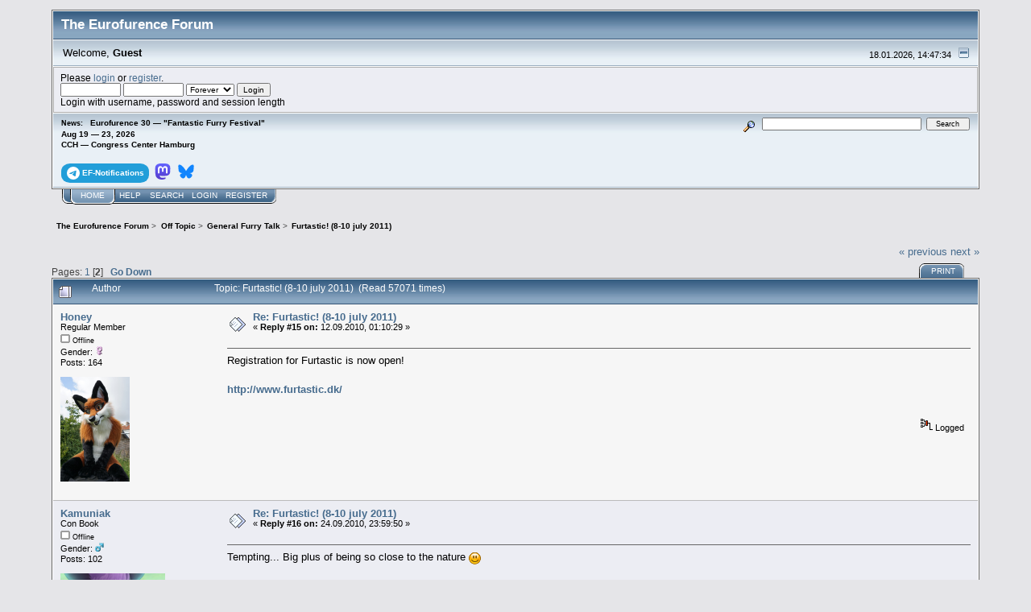

--- FILE ---
content_type: text/html; charset=UTF-8
request_url: https://forum.eurofurence.org/index.php?topic=2143.15
body_size: 8196
content:
<!DOCTYPE html PUBLIC "-//W3C//DTD XHTML 1.0 Transitional//EN" "http://www.w3.org/TR/xhtml1/DTD/xhtml1-transitional.dtd">
<html xmlns="http://www.w3.org/1999/xhtml"><head>
	<link rel="stylesheet" type="text/css" href="https://forum.eurofurence.org/Themes/core/css/index.css?fin20" />
	<link rel="stylesheet" type="text/css" href="https://forum.eurofurence.org/Themes/core/css/webkit.css" />
	<script type="text/javascript" src="https://forum.eurofurence.org/Themes/default/scripts/script.js?fin20"></script>
	<script type="text/javascript" src="https://forum.eurofurence.org/Themes/core/scripts/theme.js?fin20"></script>
	<script type="text/javascript"><!-- // --><![CDATA[
		var smf_theme_url = "https://forum.eurofurence.org/Themes/core";
		var smf_default_theme_url = "https://forum.eurofurence.org/Themes/default";
		var smf_images_url = "https://forum.eurofurence.org/Themes/core/images";
		var smf_scripturl = "https://forum.eurofurence.org/index.php?PHPSESSID=ak3jein51jqeam8rfke1gomjp0&amp;";
		var smf_iso_case_folding = false;
		var smf_charset = "UTF-8";
		var ajax_notification_text = "Loading...";
		var ajax_notification_cancel_text = "Cancel";
	// ]]></script>
	<meta http-equiv="Content-Type" content="text/html; charset=UTF-8" />
	<meta name="description" content="Furtastic! (8-10 july 2011)" />
	<title>Furtastic! (8-10 july 2011)</title>
	<link rel="canonical" href="https://forum.eurofurence.org/index.php?topic=2143.15" />
	<link rel="help" href="https://forum.eurofurence.org/index.php?PHPSESSID=ak3jein51jqeam8rfke1gomjp0&amp;action=help" />
	<link rel="search" href="https://forum.eurofurence.org/index.php?PHPSESSID=ak3jein51jqeam8rfke1gomjp0&amp;action=search" />
	<link rel="contents" href="https://forum.eurofurence.org/index.php?PHPSESSID=ak3jein51jqeam8rfke1gomjp0&amp;" />
	<link rel="alternate" type="application/rss+xml" title="The Eurofurence Forum - RSS" href="https://forum.eurofurence.org/index.php?PHPSESSID=ak3jein51jqeam8rfke1gomjp0&amp;type=rss;action=.xml" />
	<link rel="prev" href="https://forum.eurofurence.org/index.php/topic,2143.0/prev_next,prev.html?PHPSESSID=ak3jein51jqeam8rfke1gomjp0" />
	<link rel="next" href="https://forum.eurofurence.org/index.php/topic,2143.0/prev_next,next.html?PHPSESSID=ak3jein51jqeam8rfke1gomjp0" />
	<link rel="index" href="https://forum.eurofurence.org/index.php/board,2.0.html?PHPSESSID=ak3jein51jqeam8rfke1gomjp0" />
</head>
<body>
<div id="mainframe" style="width: 90%">
	<div class="tborder">
		<div class="catbg">
			<img class="floatright" id="smflogo" src="https://forum.eurofurence.org/Themes/core/images/smflogo.gif" alt="Simple Machines Forum" />
			<h1 id="forum_name">The Eurofurence Forum
			</h1>
		</div>
		<ul id="greeting_section" class="reset titlebg2">
			<li id="time" class="smalltext floatright">
				18.01.2026, 14:47:34
				<img id="upshrink" src="https://forum.eurofurence.org/Themes/core/images/upshrink.gif" alt="*" title="Shrink or expand the header." align="bottom" style="display: none;" />
			</li>
			<li id="name">Welcome, <em>Guest</em></li>
		</ul>
		<div id="user_section" class="bordercolor">
			<div class="windowbg2 clearfix">
				<script type="text/javascript" src="https://forum.eurofurence.org/Themes/default/scripts/sha1.js"></script>
				<form class="windowbg" id="guest_form" action="https://forum.eurofurence.org/index.php?PHPSESSID=ak3jein51jqeam8rfke1gomjp0&amp;action=login2" method="post" accept-charset="UTF-8"  onsubmit="hashLoginPassword(this, 'd6f37864895dc6e928d8c75ccadd1415');">
					Please <a href="https://forum.eurofurence.org/index.php?PHPSESSID=ak3jein51jqeam8rfke1gomjp0&amp;action=login">login</a> or <a href="https://forum.eurofurence.org/index.php?PHPSESSID=ak3jein51jqeam8rfke1gomjp0&amp;action=register">register</a>.<br />
					<input type="text" name="user" size="10" class="input_text" />
					<input type="password" name="passwrd" size="10" class="input_password" />
					<select name="cookielength">
						<option value="60">1 Hour</option>
						<option value="1440">1 Day</option>
						<option value="10080">1 Week</option>
						<option value="43200">1 Month</option>
						<option value="-1" selected="selected">Forever</option>
					</select>
					<input type="submit" value="Login" class="button_submit" /><br />
					Login with username, password and session length
					<input type="hidden" name="a893d6b1" value="d6f37864895dc6e928d8c75ccadd1415" /> <input type="hidden" name="hash_passwrd" value="" /><input type="hidden" name="a893d6b1" value="d6f37864895dc6e928d8c75ccadd1415" />
				</form>
			</div>
		</div>
		<div id="news_section" class="titlebg2 clearfix">
			<form class="floatright" id="search_form" action="https://forum.eurofurence.org/index.php?PHPSESSID=ak3jein51jqeam8rfke1gomjp0&amp;action=search2" method="post" accept-charset="UTF-8">
				<a href="https://forum.eurofurence.org/index.php?PHPSESSID=ak3jein51jqeam8rfke1gomjp0&amp;action=search;advanced" title="Advanced search"><img id="advsearch" src="https://forum.eurofurence.org/Themes/core/images/filter.gif" align="middle" alt="Advanced search" /></a>
				<input type="text" name="search" value="" style="width: 190px;" class="input_text" />&nbsp;
				<input type="submit" name="submit" value="Search" style="width: 11ex;" class="button_submit" />
				<input type="hidden" name="advanced" value="0" />
				<input type="hidden" name="topic" value="2143" />
			</form>
			<div id="random_news"><h3>News:</h3><p>Eurofurence 30 — "Fantastic Furry Festival"<br>Aug 19 — 23, 2026<br>
CCH — Congress Center Hamburg<br><br>

<div style="display:inline-block;border-radius:10%/40%;color:white; background-color: #229ed9;padding-top:0.4em;padding-bottom:0.4em;padding-left:0.6em;padding-right:0.6em;font-weight:bold;margin-right:0.2em"><a href="https://t.me/efnotifications" target="_blank"><svg xmlns="http://www.w3.org/2000/svg" width="16" height="16" fill="white" viewBox="0 0 16 16">
 &#32;<path d="M16 8A8 8 0 1 1 0 8a8 8 0 0 1 16 0zM8.287 5.906c-.778.324-2.334.994-4.666 2.01-.378.15-.577.298-.595.442-.03.243.275.339.69.47l.175.055c.408.133.958.288 1.243.294.26.006.549-.1.868-.32 2.179-1.471 3.304-2.214 3.374-2.23.05-.012.12-.026.166.016.047.041.042.12.037.141-.03.129-1.227 1.241-1.846 1.817-.193.18-.33.307-.358.336a8.154 8.154 0 0 1-.188.186c-.38.366-.664.64.015 1.088.327.216.589.393.85.571.284.194.568.387.936.629.093.06.183.125.27.187.331.236.63.448.997.414.214-.02.435-.22.547-.82.265-1.417.786-4.486.906-5.751a1.426 1.426 0 0 0-.013-.315.337.337 0 0 0-.114-.217.526.526 0 0 0-.31-.093c-.3.005-.763.166-2.984 1.09z"/>
</svg><span style="color:white;display:inline-block;vertical-align:super">&nbsp;EF-Notifications</span></a></div>

<div style="display:inline-block;border-radius:10%/40%;color:white; padding-top:0.4em;padding-bottom:0.4em;padding-left:0.2em;padding-right:0.2em;font-weight:bold;margin-right:0.2em"><a href="https://meow.social/@eurofurence" target="_blank"><svg width="20" height="20" viewBox="0 0 61 65" fill="none" xmlns="http://www.w3.org/2000/svg">
<path d="M60.7539 14.3904C59.8143 7.40642 53.7273 1.90257 46.5117 0.836066C45.2943 0.655854 40.6819 0 29.9973 0H29.9175C19.2299 0 16.937 0.655854 15.7196 0.836066C8.70488 1.87302 2.29885 6.81852 0.744617 13.8852C-0.00294988 17.3654 -0.0827298 21.2237 0.0561464 24.7629C0.254119 29.8384 0.292531 34.905 0.753482 39.9598C1.07215 43.3175 1.62806 46.6484 2.41704 49.9276C3.89445 55.9839 9.87499 61.0239 15.7344 63.0801C22.0077 65.2244 28.7542 65.5804 35.2184 64.1082C35.9295 63.9428 36.6318 63.7508 37.3252 63.5321C38.8971 63.0329 40.738 62.4745 42.0913 61.4937C42.1099 61.4799 42.1251 61.4621 42.1358 61.4417C42.1466 61.4212 42.1526 61.3986 42.1534 61.3755V56.4773C42.153 56.4557 42.1479 56.4345 42.1383 56.4151C42.1287 56.3958 42.1149 56.3788 42.0979 56.3655C42.0809 56.3522 42.0611 56.3429 42.04 56.3382C42.019 56.3335 41.9971 56.3336 41.9761 56.3384C37.8345 57.3276 33.5905 57.8234 29.3324 57.8156C22.0045 57.8156 20.0336 54.3384 19.4693 52.8908C19.0156 51.6397 18.7275 50.3346 18.6124 49.0088C18.6112 48.9866 18.6153 48.9643 18.6243 48.9439C18.6333 48.9236 18.647 48.9056 18.6643 48.8915C18.6816 48.8774 18.7019 48.8675 18.7237 48.8628C18.7455 48.858 18.7681 48.8585 18.7897 48.8641C22.8622 49.8465 27.037 50.3423 31.2265 50.3412C32.234 50.3412 33.2387 50.3412 34.2463 50.3146C38.4598 50.1964 42.9009 49.9808 47.0465 49.1713C47.1499 49.1506 47.2534 49.1329 47.342 49.1063C53.881 47.8507 60.1038 43.9097 60.7362 33.9301C60.7598 33.5372 60.8189 29.8148 60.8189 29.4071C60.8218 28.0215 61.2651 19.5781 60.7539 14.3904Z" fill="url(#paint0_linear_89_8)"/>
<path d="M50.3943 22.237V39.5876H43.5185V22.7481C43.5185 19.2029 42.0411 17.3949 39.036 17.3949C35.7325 17.3949 34.0778 19.5338 34.0778 23.7585V32.9759H27.2434V23.7585C27.2434 19.5338 25.5857 17.3949 22.2822 17.3949C19.2949 17.3949 17.8027 19.2029 17.8027 22.7481V39.5876H10.9298V22.237C10.9298 18.6918 11.835 15.8754 13.6453 13.7877C15.5128 11.7049 17.9623 10.6355 21.0028 10.6355C24.522 10.6355 27.1813 11.9885 28.9542 14.6917L30.665 17.5633L32.3788 14.6917C34.1517 11.9885 36.811 10.6355 40.3243 10.6355C43.3619 10.6355 45.8114 11.7049 47.6847 13.7877C49.4931 15.8734 50.3963 18.6899 50.3943 22.237Z" fill="white"/>
<defs>
<linearGradient id="paint0_linear_89_8" x1="30.5" y1="0" x2="30.5" y2="65" gradientUnits="userSpaceOnUse">
<stop stop-color="#6364FF"/>
<stop offset="1" stop-color="#563ACC"/>
</linearGradient>
</defs>
</svg></a></div>

<div style="display:inline-block;border-radius:10%/40%;color:white; padding-top:0.4em;padding-bottom:0.4em;padding-left:0.2em;padding-right:0.2em;font-weight:bold;margin-right:0.2em"><a href="https://bsky.app/profile/eurofurence.org" target="_blank">
<svg width="20" height="20" viewBox="0 0 600 530" version="1.1" xmlns="http://www.w3.org/2000/svg">
 <path d="m135.72 44.03c66.496 49.921 138.02 151.14 164.28 205.46 26.262-54.316 97.782-155.54 164.28-205.46 47.98-36.021 125.72-63.892 125.72 24.795 0 17.712-10.155 148.79-16.111 170.07-20.703 73.984-96.144 92.854-163.25 81.433 117.3 19.964 147.14 86.092 82.697 152.22-122.39 125.59-175.91-31.511-189.63-71.766-2.514-7.3797-3.6904-10.832-3.7077-7.8964-0.0174-2.9357-1.1937 0.51669-3.7077 7.8964-13.714 40.255-67.233 197.36-189.63 71.766-64.444-66.128-34.605-132.26 82.697-152.22-67.108 11.421-142.55-7.4491-163.25-81.433-5.9562-21.282-16.111-152.36-16.111-170.07 0-88.687 77.742-60.816 125.72-24.795z" fill="#1185fe"/>
</svg></a>
</div>
</p></div>
		</div>
	</div>
	<script type="text/javascript"><!-- // --><![CDATA[
		var oMainHeaderToggle = new smc_Toggle({
			bToggleEnabled: true,
			bCurrentlyCollapsed: false,
			aSwappableContainers: [
				'user_section',
				'news_section'
			],
			aSwapImages: [
				{
					sId: 'upshrink',
					srcExpanded: smf_images_url + '/upshrink.gif',
					altExpanded: 'Shrink or expand the header.',
					srcCollapsed: smf_images_url + '/upshrink2.gif',
					altCollapsed: 'Shrink or expand the header.'
				}
			],
			oThemeOptions: {
				bUseThemeSettings: false,
				sOptionName: 'collapse_header',
				sSessionVar: 'a893d6b1',
				sSessionId: 'd6f37864895dc6e928d8c75ccadd1415'
			},
			oCookieOptions: {
				bUseCookie: true,
				sCookieName: 'upshrink'
			}
		});
	// ]]></script>
	<div class="main_menu">
		<ul class="reset clearfix">
			<li id="button_home" class="active">
				<a title="Home" href="https://forum.eurofurence.org/index.php?PHPSESSID=ak3jein51jqeam8rfke1gomjp0&amp;">
					<span><em>Home</em></span>
				</a>
			</li>
			<li id="button_help">
				<a title="Help" href="https://forum.eurofurence.org/index.php?PHPSESSID=ak3jein51jqeam8rfke1gomjp0&amp;action=help">
					<span>Help</span>
				</a>
			</li>
			<li id="button_search">
				<a title="Search" href="https://forum.eurofurence.org/index.php?PHPSESSID=ak3jein51jqeam8rfke1gomjp0&amp;action=search">
					<span>Search</span>
				</a>
			</li>
			<li id="button_login">
				<a title="Login" href="https://forum.eurofurence.org/index.php?PHPSESSID=ak3jein51jqeam8rfke1gomjp0&amp;action=login">
					<span>Login</span>
				</a>
			</li>
			<li id="button_register" class="last">
				<a title="Register" href="https://forum.eurofurence.org/index.php?PHPSESSID=ak3jein51jqeam8rfke1gomjp0&amp;action=register">
					<span>Register</span>
				</a>
			</li>
		</ul>
	</div>
	<ul class="linktree" id="linktree_upper">
		<li>
			<a href="https://forum.eurofurence.org/index.php?PHPSESSID=ak3jein51jqeam8rfke1gomjp0&amp;"><span>The Eurofurence Forum</span></a> &gt;
		</li>
		<li>
			<a href="https://forum.eurofurence.org/index.php?PHPSESSID=ak3jein51jqeam8rfke1gomjp0&amp;#c2"><span>Off Topic</span></a> &gt;
		</li>
		<li>
			<a href="https://forum.eurofurence.org/index.php/board,2.0.html?PHPSESSID=ak3jein51jqeam8rfke1gomjp0"><span>General Furry Talk</span></a> &gt;
		</li>
		<li class="last">
			<a href="https://forum.eurofurence.org/index.php/topic,2143.0.html?PHPSESSID=ak3jein51jqeam8rfke1gomjp0"><span>Furtastic! (8-10 july 2011)</span></a>
		</li>
	</ul>
	<div id="bodyarea">
<a id="top"></a>
<a id="msg24102"></a>
<div class="clearfix margintop" id="postbuttons">
	<div class="next"><a href="https://forum.eurofurence.org/index.php/topic,2143.0/prev_next,prev.html?PHPSESSID=ak3jein51jqeam8rfke1gomjp0#new">&laquo; previous</a> <a href="https://forum.eurofurence.org/index.php/topic,2143.0/prev_next,next.html?PHPSESSID=ak3jein51jqeam8rfke1gomjp0#new">next &raquo;</a></div>
	<div class="margintop middletext floatleft">Pages: <a class="navPages" href="https://forum.eurofurence.org/index.php/topic,2143.0.html?PHPSESSID=ak3jein51jqeam8rfke1gomjp0">1</a> [<strong>2</strong>]   &nbsp;&nbsp;<a href="#lastPost"><strong>Go Down</strong></a></div>
	<div class="nav floatright">
		<div class="buttonlist_bottom">
			<ul class="reset clearfix">
				<li class="last"><a class="button_strip_print" href="https://forum.eurofurence.org/index.php?PHPSESSID=ak3jein51jqeam8rfke1gomjp0&amp;action=printpage;topic=2143.0" rel="new_win nofollow"><span>Print</span></a></li>
			</ul>
		</div></div>
</div>
<div id="forumposts" class="tborder">
	<h3 class="catbg3">
		<img src="https://forum.eurofurence.org/Themes/core/images/topic/hot_post.gif" align="bottom" alt="" />
		<span>Author</span>
		<span id="top_subject">Topic: Furtastic! (8-10 july 2011) &nbsp;(Read 57071 times)</span>
	</h3>
	<form action="https://forum.eurofurence.org/index.php?PHPSESSID=ak3jein51jqeam8rfke1gomjp0&amp;action=quickmod2;topic=2143.15" method="post" accept-charset="UTF-8" name="quickModForm" id="quickModForm" style="margin: 0;" onsubmit="return oQuickModify.bInEditMode ? oQuickModify.modifySave('d6f37864895dc6e928d8c75ccadd1415', 'a893d6b1') : false">
		<div class="bordercolor">
			<div class="clearfix windowbg2 largepadding">
				<div class="floatleft poster">
					<h4><a href="https://forum.eurofurence.org/index.php?PHPSESSID=ak3jein51jqeam8rfke1gomjp0&amp;action=profile;u=535" title="View the profile of Honey">Honey</a></h4>
					<ul class="reset smalltext" id="msg_24102_extra_info">
						<li>Regular Member</li>
						<li></li>
						<li><img src="https://forum.eurofurence.org/Themes/core/images/useroff.gif" alt="Offline" border="0" style="margin-top: 2px;" /><span class="smalltext"> Offline</span></li>
						<li>Gender: <img class="gender" src="https://forum.eurofurence.org/Themes/core/images/Female.gif" alt="Female" /></li>
						<li>Posts: 164</li>
						<li class="margintop" style="overflow: auto;"><img class="avatar" src="https://forum.eurofurence.org/index.php?PHPSESSID=ak3jein51jqeam8rfke1gomjp0&amp;action=dlattach;attach=6292;type=avatar" alt="" /></li>
						<li class="margintop">
							<ul class="reset nolist">
							</ul>
						</li>
					</ul>
				</div>
				<div class="postarea">
					<div class="flow_hidden">
						<div class="keyinfo">
							<div class="messageicon"><img src="https://forum.eurofurence.org/Themes/core/images/post/xx.gif" alt="" border="0" /></div>
							<h5 id="subject_24102">
								<a href="https://forum.eurofurence.org/index.php/topic,2143.msg24102.html?PHPSESSID=ak3jein51jqeam8rfke1gomjp0#msg24102" rel="nofollow">Re: Furtastic! (8-10 july 2011)</a>
							</h5>
							<div class="smalltext">&#171; <strong>Reply #15 on:</strong> 12.09.2010, 01:10:29 &#187;</div>
							<div id="msg_24102_quick_mod"></div>
						</div>
					</div>
					<div class="post">
						<hr class="hrcolor" width="100%" size="1" />
						<div class="inner" id="msg_24102">Registration for Furtastic is now open! <br /><br /><strong><a href="http://www.furtastic.dk/" class="bbc_link" target="_blank" rel="noopener noreferrer">http://www.furtastic.dk/</a></strong><br /><br /><img src="http://i335.photobucket.com/albums/m464/Honeyhuskymoo/1284241733bishoop_3.png" alt="" class="bbc_img" /></div>
					</div>
				</div>
				<div class="moderatorbar">
					<div class="smalltext floatleft" id="modified_24102">
					</div>
					<div class="smalltext largepadding floatright">
						<img src="https://forum.eurofurence.org/Themes/core/images/ip.gif" alt="" border="0" />
						Logged
					</div>
				</div>
			</div>
		</div>
		<div class="bordercolor">
			<a id="msg24678"></a>
			<div class="clearfix topborder windowbg largepadding">
				<div class="floatleft poster">
					<h4><a href="https://forum.eurofurence.org/index.php?PHPSESSID=ak3jein51jqeam8rfke1gomjp0&amp;action=profile;u=413" title="View the profile of Kamuniak">Kamuniak</a></h4>
					<ul class="reset smalltext" id="msg_24678_extra_info">
						<li>Con Book</li>
						<li></li>
						<li><img src="https://forum.eurofurence.org/Themes/core/images/useroff.gif" alt="Offline" border="0" style="margin-top: 2px;" /><span class="smalltext"> Offline</span></li>
						<li>Gender: <img class="gender" src="https://forum.eurofurence.org/Themes/core/images/Male.gif" alt="Male" /></li>
						<li>Posts: 102</li>
						<li class="margintop" style="overflow: auto;"><img class="avatar" src="https://forum.eurofurence.org/index.php?PHPSESSID=ak3jein51jqeam8rfke1gomjp0&amp;action=dlattach;attach=6529;type=avatar" alt="" /></li>
						<li class="margintop">Profile picture by Dolphiana</li>
						<li class="margintop">
							<ul class="reset nolist">
								<li><a href="https://www.kamuniak.com/" title="Kamuniak.com" target="_blank" rel="noopener noreferrer" class="new_win"><img src="https://forum.eurofurence.org/Themes/core/images/www_sm.gif" alt="Kamuniak.com" border="0" /></a></li>
							</ul>
						</li>
					</ul>
				</div>
				<div class="postarea">
					<div class="flow_hidden">
						<div class="keyinfo">
							<div class="messageicon"><img src="https://forum.eurofurence.org/Themes/core/images/post/xx.gif" alt="" border="0" /></div>
							<h5 id="subject_24678">
								<a href="https://forum.eurofurence.org/index.php/topic,2143.msg24678.html?PHPSESSID=ak3jein51jqeam8rfke1gomjp0#msg24678" rel="nofollow">Re: Furtastic! (8-10 july 2011)</a>
							</h5>
							<div class="smalltext">&#171; <strong>Reply #16 on:</strong> 24.09.2010, 23:59:50 &#187;</div>
							<div id="msg_24678_quick_mod"></div>
						</div>
					</div>
					<div class="post">
						<hr class="hrcolor" width="100%" size="1" />
						<div class="inner" id="msg_24678">Tempting... Big plus of being so close to the nature <img src="https://forum.eurofurence.org/Smileys/default/smiley.gif" alt="&#58;&#41;" title="Smiley" class="smiley" /><br /><br />But just one week before Scotiacon. *wondering* if I could visit both cons during one trip...<br /></div>
					</div>
				</div>
				<div class="moderatorbar">
					<div class="smalltext floatleft" id="modified_24678">
					</div>
					<div class="smalltext largepadding floatright">
						<img src="https://forum.eurofurence.org/Themes/core/images/ip.gif" alt="" border="0" />
						Logged
					</div>
					<div class="signature" id="msg_24678_signature"><a href="http://www.kamuniak.com/" class="bbc_link" target="_blank" rel="noopener noreferrer">Homepage</a> -- <a href="https://toot.finfur.net/@kamuniak" class="bbc_link" target="_blank" rel="noopener noreferrer">Mastodon</a> -- <a href="https://bsky.app/profile/kamuniak.bsky.social" class="bbc_link" target="_blank" rel="noopener noreferrer">Bluesky</a> -- <a href="https://www.furaffinity.net/user/kamuniak" class="bbc_link" target="_blank" rel="noopener noreferrer">Fur Affinity</a> -- <a href="https://kamuniak.livejournal.com/" class="bbc_link" target="_blank" rel="noopener noreferrer">Livejournal</a></div>
				</div>
			</div>
		</div>
		<div class="bordercolor">
			<a id="msg25023"></a>
			<div class="clearfix topborder windowbg2 largepadding">
				<div class="floatleft poster">
					<h4><a href="https://forum.eurofurence.org/index.php?PHPSESSID=ak3jein51jqeam8rfke1gomjp0&amp;action=profile;u=1315" title="View the profile of Wuffen">Wuffen</a></h4>
					<ul class="reset smalltext" id="msg_25023_extra_info">
						<li>Regular Member</li>
						<li></li>
						<li><img src="https://forum.eurofurence.org/Themes/core/images/useroff.gif" alt="Offline" border="0" style="margin-top: 2px;" /><span class="smalltext"> Offline</span></li>
						<li>Gender: <img class="gender" src="https://forum.eurofurence.org/Themes/core/images/Male.gif" alt="Male" /></li>
						<li>Posts: 3</li>
						<li class="margintop">
							<ul class="reset nolist">
							</ul>
						</li>
					</ul>
				</div>
				<div class="postarea">
					<div class="flow_hidden">
						<div class="keyinfo">
							<div class="messageicon"><img src="https://forum.eurofurence.org/Themes/core/images/post/xx.gif" alt="" border="0" /></div>
							<h5 id="subject_25023">
								<a href="https://forum.eurofurence.org/index.php/topic,2143.msg25023.html?PHPSESSID=ak3jein51jqeam8rfke1gomjp0#msg25023" rel="nofollow">Re: Furtastic! (8-10 july 2011)</a>
							</h5>
							<div class="smalltext">&#171; <strong>Reply #17 on:</strong> 18.11.2010, 13:44:17 &#187;</div>
							<div id="msg_25023_quick_mod"></div>
						</div>
					</div>
					<div class="post">
						<hr class="hrcolor" width="100%" size="1" />
						<div class="inner" id="msg_25023">Very tempting and not to far away. :3</div>
					</div>
				</div>
				<div class="moderatorbar">
					<div class="smalltext floatleft" id="modified_25023">
					</div>
					<div class="smalltext largepadding floatright">
						<img src="https://forum.eurofurence.org/Themes/core/images/ip.gif" alt="" border="0" />
						Logged
					</div>
				</div>
			</div>
		</div>
		<div class="bordercolor">
			<a id="msg25142"></a>
			<div class="clearfix topborder windowbg largepadding">
				<div class="floatleft poster">
					<h4><a href="https://forum.eurofurence.org/index.php?PHPSESSID=ak3jein51jqeam8rfke1gomjp0&amp;action=profile;u=535" title="View the profile of Honey">Honey</a></h4>
					<ul class="reset smalltext" id="msg_25142_extra_info">
						<li>Regular Member</li>
						<li></li>
						<li><img src="https://forum.eurofurence.org/Themes/core/images/useroff.gif" alt="Offline" border="0" style="margin-top: 2px;" /><span class="smalltext"> Offline</span></li>
						<li>Gender: <img class="gender" src="https://forum.eurofurence.org/Themes/core/images/Female.gif" alt="Female" /></li>
						<li>Posts: 164</li>
						<li class="margintop" style="overflow: auto;"><img class="avatar" src="https://forum.eurofurence.org/index.php?PHPSESSID=ak3jein51jqeam8rfke1gomjp0&amp;action=dlattach;attach=6292;type=avatar" alt="" /></li>
						<li class="margintop">
							<ul class="reset nolist">
							</ul>
						</li>
					</ul>
				</div>
				<div class="postarea">
					<div class="flow_hidden">
						<div class="keyinfo">
							<div class="messageicon"><img src="https://forum.eurofurence.org/Themes/core/images/post/xx.gif" alt="" border="0" /></div>
							<h5 id="subject_25142">
								<a href="https://forum.eurofurence.org/index.php/topic,2143.msg25142.html?PHPSESSID=ak3jein51jqeam8rfke1gomjp0#msg25142" rel="nofollow">Re: Furtastic! (8-10 july 2011)</a>
							</h5>
							<div class="smalltext">&#171; <strong>Reply #18 on:</strong> 22.12.2010, 05:42:48 &#187;</div>
							<div id="msg_25142_quick_mod"></div>
						</div>
					</div>
					<div class="post">
						<hr class="hrcolor" width="100%" size="1" />
						<div class="inner" id="msg_25142">Only 6 months to go. <br /><br />We hope to see all of you to some outdoor fun <img src="https://forum.eurofurence.org/Smileys/default/smiley.gif" alt="&#58;&#41;" title="Smiley" class="smiley" /><br /><br />Video of the venue: <a href="http://www.youtube.com/watch?v=P7EgGF3kd0o" class="bbc_link" target="_blank" rel="noopener noreferrer">http://www.youtube.com/watch?v=P7EgGF3kd0o</a></div>
					</div>
				</div>
				<div class="moderatorbar">
					<div class="smalltext floatleft" id="modified_25142">
						&#171; <em>Last Edit: 22.12.2010, 05:44:30 by Honey</em> &#187;
					</div>
					<div class="smalltext largepadding floatright">
						<img src="https://forum.eurofurence.org/Themes/core/images/ip.gif" alt="" border="0" />
						Logged
					</div>
				</div>
			</div>
		</div>
		<div class="bordercolor">
			<a id="msg25143"></a>
			<div class="clearfix topborder windowbg2 largepadding">
				<div class="floatleft poster">
					<h4><a href="https://forum.eurofurence.org/index.php?PHPSESSID=ak3jein51jqeam8rfke1gomjp0&amp;action=profile;u=434" title="View the profile of Shiro">Shiro</a></h4>
					<ul class="reset smalltext" id="msg_25143_extra_info">
						<li>Regular Member</li>
						<li></li>
						<li><img src="https://forum.eurofurence.org/Themes/core/images/useroff.gif" alt="Offline" border="0" style="margin-top: 2px;" /><span class="smalltext"> Offline</span></li>
						<li>Gender: <img class="gender" src="https://forum.eurofurence.org/Themes/core/images/Male.gif" alt="Male" /></li>
						<li>Posts: 102</li>
						<li class="margintop" style="overflow: auto;"><img class="avatar" src="https://forum.eurofurence.org/index.php?PHPSESSID=ak3jein51jqeam8rfke1gomjp0&amp;action=dlattach;attach=2019;type=avatar" alt="" /></li>
						<li class="margintop">Danish booze Husky</li>
						<li class="margintop">
							<ul class="reset nolist">
							</ul>
						</li>
					</ul>
				</div>
				<div class="postarea">
					<div class="flow_hidden">
						<div class="keyinfo">
							<div class="messageicon"><img src="https://forum.eurofurence.org/Themes/core/images/post/xx.gif" alt="" border="0" /></div>
							<h5 id="subject_25143">
								<a href="https://forum.eurofurence.org/index.php/topic,2143.msg25143.html?PHPSESSID=ak3jein51jqeam8rfke1gomjp0#msg25143" rel="nofollow">Re: Furtastic! (8-10 july 2011)</a>
							</h5>
							<div class="smalltext">&#171; <strong>Reply #19 on:</strong> 23.12.2010, 01:17:13 &#187;</div>
							<div id="msg_25143_quick_mod"></div>
						</div>
					</div>
					<div class="post">
						<hr class="hrcolor" width="100%" size="1" />
						<div class="inner" id="msg_25143">Currently there is a contest for some free artwork on the Furtastic forum, running until January 2<br />Check it out.<br /><br /><a href="http://furtastic.dk/Forum/index.php?topic=62.0" class="bbc_link" target="_blank" rel="noopener noreferrer">http://furtastic.dk/Forum/index.php?topic=62.0</a></div>
					</div>
				</div>
				<div class="moderatorbar">
					<div class="smalltext floatleft" id="modified_25143">
					</div>
					<div class="smalltext largepadding floatright">
						<img src="https://forum.eurofurence.org/Themes/core/images/ip.gif" alt="" border="0" />
						Logged
					</div>
				</div>
			</div>
		</div>
		<div class="bordercolor">
			<a id="msg26818"></a>
			<div class="clearfix topborder windowbg largepadding">
				<div class="floatleft poster">
					<h4><a href="https://forum.eurofurence.org/index.php?PHPSESSID=ak3jein51jqeam8rfke1gomjp0&amp;action=profile;u=434" title="View the profile of Shiro">Shiro</a></h4>
					<ul class="reset smalltext" id="msg_26818_extra_info">
						<li>Regular Member</li>
						<li></li>
						<li><img src="https://forum.eurofurence.org/Themes/core/images/useroff.gif" alt="Offline" border="0" style="margin-top: 2px;" /><span class="smalltext"> Offline</span></li>
						<li>Gender: <img class="gender" src="https://forum.eurofurence.org/Themes/core/images/Male.gif" alt="Male" /></li>
						<li>Posts: 102</li>
						<li class="margintop" style="overflow: auto;"><img class="avatar" src="https://forum.eurofurence.org/index.php?PHPSESSID=ak3jein51jqeam8rfke1gomjp0&amp;action=dlattach;attach=2019;type=avatar" alt="" /></li>
						<li class="margintop">Danish booze Husky</li>
						<li class="margintop">
							<ul class="reset nolist">
							</ul>
						</li>
					</ul>
				</div>
				<div class="postarea">
					<div class="flow_hidden">
						<div class="keyinfo">
							<div class="messageicon"><img src="https://forum.eurofurence.org/Themes/core/images/post/xx.gif" alt="" border="0" /></div>
							<h5 id="subject_26818">
								<a href="https://forum.eurofurence.org/index.php/topic,2143.msg26818.html?PHPSESSID=ak3jein51jqeam8rfke1gomjp0#msg26818" rel="nofollow">Re: Furtastic! (8-10 july 2011)</a>
							</h5>
							<div class="smalltext">&#171; <strong>Reply #20 on:</strong> 05.06.2011, 22:02:33 &#187;</div>
							<div id="msg_26818_quick_mod"></div>
						</div>
					</div>
					<div class="post">
						<hr class="hrcolor" width="100%" size="1" />
						<div class="inner" id="msg_26818">Info: If you haven&#039;t gotten registered yet, now is the time.<br />Due to open spots we are keeping the registrations open until 12 June<br />And our payment are open until 19 June<br /><br /><a href="http://www.furtastic.dk" class="bbc_link" target="_blank" rel="noopener noreferrer">www.furtastic.dk</a></div>
					</div>
				</div>
				<div class="moderatorbar">
					<div class="smalltext floatleft" id="modified_26818">
					</div>
					<div class="smalltext largepadding floatright">
						<img src="https://forum.eurofurence.org/Themes/core/images/ip.gif" alt="" border="0" />
						Logged
					</div>
				</div>
			</div>
		</div>
	</form>
</div>
<a id="lastPost"></a>
<div class="clearfix marginbottom" id="postbuttons_lower">
	<div class="nav floatright">
		<div class="buttonlist">
			<ul class="reset clearfix">
				<li class="last"><a class="button_strip_print" href="https://forum.eurofurence.org/index.php?PHPSESSID=ak3jein51jqeam8rfke1gomjp0&amp;action=printpage;topic=2143.0" rel="new_win nofollow"><span>Print</span></a></li>
			</ul>
		</div></div>
	<div class="middletext floatleft">Pages: <a class="navPages" href="https://forum.eurofurence.org/index.php/topic,2143.0.html?PHPSESSID=ak3jein51jqeam8rfke1gomjp0">1</a> [<strong>2</strong>]   &nbsp;&nbsp;<a href="#top"><strong>Go Up</strong></a></div>
	<div class="clear"><a href="https://forum.eurofurence.org/index.php/topic,2143.0/prev_next,prev.html?PHPSESSID=ak3jein51jqeam8rfke1gomjp0#new">&laquo; previous</a> <a href="https://forum.eurofurence.org/index.php/topic,2143.0/prev_next,next.html?PHPSESSID=ak3jein51jqeam8rfke1gomjp0#new">next &raquo;</a></div>
</div>
	<ul class="linktree" id="linktree_lower">
		<li>
			<a href="https://forum.eurofurence.org/index.php?PHPSESSID=ak3jein51jqeam8rfke1gomjp0&amp;"><span>The Eurofurence Forum</span></a> &gt;
		</li>
		<li>
			<a href="https://forum.eurofurence.org/index.php?PHPSESSID=ak3jein51jqeam8rfke1gomjp0&amp;#c2"><span>Off Topic</span></a> &gt;
		</li>
		<li>
			<a href="https://forum.eurofurence.org/index.php/board,2.0.html?PHPSESSID=ak3jein51jqeam8rfke1gomjp0"><span>General Furry Talk</span></a> &gt;
		</li>
		<li class="last">
			<a href="https://forum.eurofurence.org/index.php/topic,2143.0.html?PHPSESSID=ak3jein51jqeam8rfke1gomjp0"><span>Furtastic! (8-10 july 2011)</span></a>
		</li>
	</ul>
<div id="moderationbuttons" class="clearfix"></div>
<div class="tborder">
	<div class="titlebg2" style="padding: 4px;" align="right" id="display_jump_to">&nbsp;</div>
</div><br />
<script type="text/javascript" src="https://forum.eurofurence.org/Themes/default/scripts/topic.js"></script>
<script type="text/javascript"><!-- // --><![CDATA[
	if ('XMLHttpRequest' in window)
	{
		var oQuickModify = new QuickModify({
			sScriptUrl: smf_scripturl,
			bShowModify: true,
			iTopicId: 2143,
			sTemplateBodyEdit: '\n\t\t\t\t<div id="quick_edit_body_container" style="width: 90%">\n\t\t\t\t\t<div id="error_box" style="padding: 4px;" class="error"><' + '/div>\n\t\t\t\t\t<textarea class="editor" name="message" rows="12" style="width: 100%;  margin-bottom: 10px;" tabindex="1">%body%<' + '/textarea><br />\n\t\t\t\t\t<input type="hidden" name="a893d6b1" value="d6f37864895dc6e928d8c75ccadd1415" />\n\t\t\t\t\t<input type="hidden" name="topic" value="2143" />\n\t\t\t\t\t<input type="hidden" name="msg" value="%msg_id%" />\n\t\t\t\t\t<div class="righttext">\n\t\t\t\t\t\t<input type="submit" name="post" value="Save" tabindex="2" onclick="return oQuickModify.modifySave(\'d6f37864895dc6e928d8c75ccadd1415\', \'a893d6b1\');" accesskey="s" class="button_submit" />&nbsp;&nbsp;<input type="submit" name="cancel" value="Cancel" tabindex="3" onclick="return oQuickModify.modifyCancel();" class="button_submit" />\n\t\t\t\t\t<' + '/div>\n\t\t\t\t<' + '/div>',
			sTemplateSubjectEdit: '<input type="text" style="width: 90%" name="subject" value="%subject%" size="80" maxlength="80" tabindex="4" class="input_text" />',
			sTemplateBodyNormal: '%body%',
			sTemplateSubjectNormal: '<a hr'+'ef="https://forum.eurofurence.org/index.php?PHPSESSID=ak3jein51jqeam8rfke1gomjp0&amp;'+'?topic=2143.msg%msg_id%#msg%msg_id%" rel="nofollow">%subject%<' + '/a>',
			sTemplateTopSubject: 'Topic: %subject% &nbsp;(Read 57071 times)',
			sErrorBorderStyle: '1px solid red'
		});

		aJumpTo[aJumpTo.length] = new JumpTo({
			sContainerId: "display_jump_to",
			sJumpToTemplate: "<label class=\"smalltext\" for=\"%select_id%\">Jump to:<" + "/label> %dropdown_list%",
			iCurBoardId: 2,
			iCurBoardChildLevel: 0,
			sCurBoardName: "General Furry Talk",
			sBoardChildLevelIndicator: "==",
			sBoardPrefix: "=> ",
			sCatSeparator: "-----------------------------",
			sCatPrefix: "",
			sGoButtonLabel: "go"
		});

		aIconLists[aIconLists.length] = new IconList({
			sBackReference: "aIconLists[" + aIconLists.length + "]",
			sIconIdPrefix: "msg_icon_",
			sScriptUrl: smf_scripturl,
			bShowModify: true,
			iBoardId: 2,
			iTopicId: 2143,
			sSessionId: "d6f37864895dc6e928d8c75ccadd1415",
			sSessionVar: "a893d6b1",
			sLabelIconList: "Message Icon",
			sBoxBackground: "transparent",
			sBoxBackgroundHover: "#ffffff",
			iBoxBorderWidthHover: 1,
			sBoxBorderColorHover: "#adadad" ,
			sContainerBackground: "#ffffff",
			sContainerBorder: "1px solid #adadad",
			sItemBorder: "1px solid #ffffff",
			sItemBorderHover: "1px dotted gray",
			sItemBackground: "transparent",
			sItemBackgroundHover: "#e0e0f0"
		});
	}
	// ]]></script>
	</div>
	<div id="footerarea" class="headerpadding topmargin clearfix">
		<ul class="reset smalltext">
			<li class="last"><a href="https://help.eurofurence.org/legal/privacy">Privacy Statement / Datenschutzerkl&auml;rung</a></li>
			<li class="copyright">
			<span class="smalltext" style="display: inline; visibility: visible; font-family: Verdana, Arial, sans-serif;"><a href="https://forum.eurofurence.org/index.php?PHPSESSID=ak3jein51jqeam8rfke1gomjp0&amp;action=credits" title="Simple Machines Forum" target="_blank" class="new_win">SMF 2.0.19</a> |
 <a href="https://www.simplemachines.org/about/smf/license.php" title="License" target="_blank" class="new_win">SMF &copy; 2021</a>, <a href="https://www.simplemachines.org" title="Simple Machines" target="_blank" class="new_win">Simple Machines</a>
			</span></li>
			<li><a id="button_xhtml" href="http://validator.w3.org/check?uri=referer" target="_blank" class="new_win" title="Valid XHTML 1.0!"><span>XHTML</span></a></li>
			<li><a id="button_rss" href="https://forum.eurofurence.org/index.php?PHPSESSID=ak3jein51jqeam8rfke1gomjp0&amp;action=.xml;type=rss" class="new_win"><span>RSS</span></a></li>
			<li class="last"><a id="button_wap2" href="https://forum.eurofurence.org/index.php?PHPSESSID=ak3jein51jqeam8rfke1gomjp0&amp;wap2" class="new_win"><span>WAP2</span></a></li>
		</ul>
	</div>
</div>
</body></html>